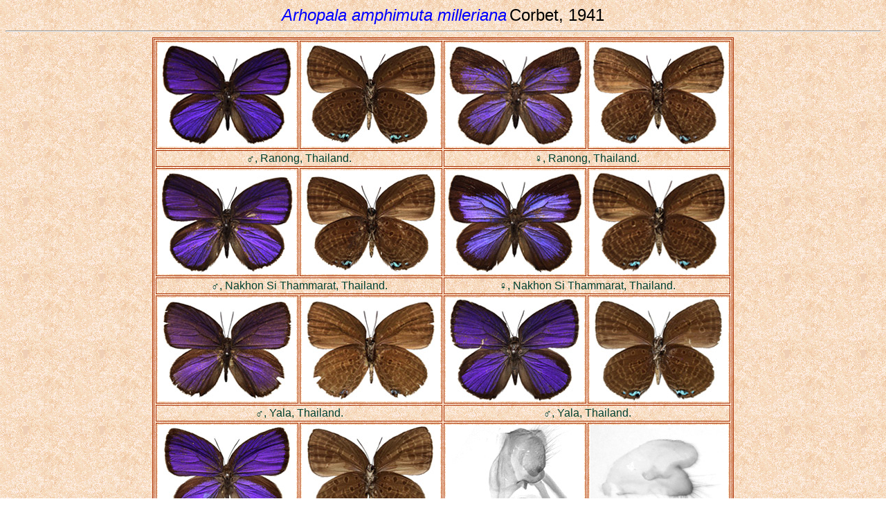

--- FILE ---
content_type: text/html
request_url: https://yutaka.it-n.jp/lyc4f/81890010.html
body_size: 10388
content:
<!DOCTYPE HTML PUBLIC "-//W3C//DTD HTML 4.0 Transitional//EN">
<html lang="en">
<head>
<meta http-equiv="Content-Type" content="text/html;charset=utf-8">
<meta http-equiv="Content-Script-Type" content="text/javascript">
<meta http-equiv="Content-Style-Type" content="text/css">
<TITLE>Arhopala amphimuta milleriana</TITLE>
<META name="keywords" content="Lycaenidae,Lycaeninae,Arhopala,amphimuta,milleriana,Thailand,Laos,Vietnam">
<META name="description" content="Arhopala amphimuta milleriana">
<!--- 81890010.html / 1999.07.11 - 2025.09.30 --->
<link href="../ina.css" rel="stylesheet" type="text/css">
</HEAD>

<BODY BACKGROUND="../wall2.gif">
<CENTER>
<I><FONT SIZE=5 COLOR=#0000FF>Arhopala amphimuta milleriana</FONT></I>
<FONT SIZE=5> Corbet, 1941</FONT>
</CENTER>

<HR>
<TABLE BORDER="0" class="o1" Align="center" cellpadding="2" cellspacing="2"><TR>
<TD class="o2"><IMG SRC="../pict14f/81890010_111.jpg" Width="200" Height="150" alt="Arhopala amphimuta milleriana &#9794; Up." title="Arhopala amphimuta milleriana &#9794; Up."></TD>
<TD class="o2"><IMG SRC="../pict14f/81890010_112.jpg" Width="200" Height="150" alt="Arhopala amphimuta milleriana &#9794; Un." title="Arhopala amphimuta milleriana &#9794; Un."></TD>
<TD class="o2"><IMG SRC="../pict14f/81890010_211.jpg" Width="200" Height="150" alt="Arhopala amphimuta milleriana &#9792; Up." title="Arhopala amphimuta milleriana &#9792; Up."></TD>
<TD class="o2"><IMG SRC="../pict14f/81890010_212.jpg" Width="200" Height="150" alt="Arhopala amphimuta milleriana &#9792; Un." title="Arhopala amphimuta milleriana &#9792; Un."></TD>
</TR><TR>
<TD class="o2" COLSPAN="2" ALIGN="center" WIDTH="400">
<FONT COLOR="#004030">&#9794;, Ranong, Thailand.</FONT></TD>
<TD class="o2" COLSPAN="2" ALIGN="center" WIDTH="400">
<FONT COLOR="#004030">&#9792;, Ranong, Thailand.</FONT></TD>
</TR><TR>
<TD class="o2"><IMG SRC="../pict14f/81890010_121.jpg" Width="200" Height="150" alt="Arhopala amphimuta milleriana &#9794; Up." title="Arhopala amphimuta milleriana &#9794; Up."></TD>
<TD class="o2"><IMG SRC="../pict14f/81890010_122.jpg" Width="200" Height="150" alt="Arhopala amphimuta milleriana &#9794; Un." title="Arhopala amphimuta milleriana &#9794; Un."></TD>
<TD class="o2"><IMG SRC="../pict14f/81890010_221.jpg" Width="200" Height="150" alt="Arhopala amphimuta milleriana &#9792; Up." title="Arhopala amphimuta milleriana &#9792; Up."></TD>
<TD class="o2"><IMG SRC="../pict14f/81890010_222.jpg" Width="200" Height="150" alt="Arhopala amphimuta milleriana &#9792; Un." title="Arhopala amphimuta milleriana &#9792; Un."></TD>
</TR><TR>
<TD class="o2" COLSPAN="2" ALIGN="center" WIDTH="400">
<FONT COLOR="#004030">&#9794;, Nakhon Si Thammarat, Thailand.</FONT></TD>
<TD class="o2" COLSPAN="2" ALIGN="center" WIDTH="400">
<FONT COLOR="#004030">&#9792;, Nakhon Si Thammarat, Thailand.</FONT></TD>
</TR><TR>
<TD class="o2"><IMG SRC="../pict14f/81890001_111.jpg" Width="200" Height="150" alt="Arhopala amphimuta milleriana &#9794; Up." title="Arhopala amphimuta milleriana &#9794; Up."></TD>
<TD class="o2"><IMG SRC="../pict14f/81890001_112.jpg" Width="200" Height="150" alt="Arhopala amphimuta milleriana &#9794; Un." title="Arhopala amphimuta milleriana &#9794; Un."></TD>
<TD class="o2"><IMG SRC="../pict14f/81890001_131.jpg" Width="200" Height="150" alt="Arhopala amphimuta milleriana &#9794; Up." title="Arhopala amphimuta milleriana &#9794; Up."></TD>
<TD class="o2"><IMG SRC="../pict14f/81890001_132.jpg" Width="200" Height="150" alt="Arhopala amphimuta milleriana &#9794; Un." title="Arhopala amphimuta milleriana &#9794; Un."></TD>
</TR><TR>
<TD class="o2" COLSPAN="2" ALIGN="center" WIDTH="400">
<FONT COLOR="#004030">&#9794;, Yala, Thailand.</FONT></TD>
<TD class="o2" COLSPAN="2" ALIGN="center" WIDTH="400">
<FONT COLOR="#004030">&#9794;, Yala, Thailand.</FONT></TD>
</TR><TR>
<TD class="o2"><IMG SRC="../pict14f/81890001_121.jpg" Width="200" Height="150" alt="Arhopala amphimuta milleriana &#9794; Up." title="Arhopala amphimuta milleriana &#9794; Up."></TD>
<TD class="o2"><IMG SRC="../pict14f/81890001_122.jpg" Width="200" Height="150" alt="Arhopala amphimuta milleriana &#9794; Un." title="Arhopala amphimuta milleriana &#9794; Un."></TD>
<TD class="o2"><IMG SRC="../pict14f/81890001_G02.jpg" Width="200" Height="150" alt="Arhopala amphimuta milleriana &#9794; Up." title="Arhopala amphimuta milleriana &#9794; Up."></TD>
<TD class="o2"><IMG SRC="../pict14f/81890001_G01.jpg" Width="200" Height="150" alt="Arhopala amphimuta milleriana &#9794; Un." title="Arhopala amphimuta milleriana &#9794; Un."></TD>
</TR><TR>
<TD class="o2" COLSPAN="2" ALIGN="center" WIDTH="400">
<FONT COLOR="#004030">&#9794;, Yala, Thailand.</FONT></TD>
<TD class="o2" COLSPAN="2" ALIGN="center" WIDTH="400">
<FONT COLOR="#004030">&#9794; genitalia, Yala, Thailand.</FONT></TD>
</TR></TABLE>
<BR>

<!---
<TD class="o2"><IMG SRC="../pict14f/81890001_211.jpg" Width="200" Height="150" alt="Arhopala amphimuta amphimuta &#9792; Up." title="Arhopala amphimuta amphimuta &#9792; Up."></TD>
<TD class="o2"><IMG SRC="../pict14f/81890001_212.jpg" Width="200" Height="150" alt="Arhopala amphimuta amphimuta &#9792; Un." title="Arhopala amphimuta amphimuta &#9792; Un."></TD>
</TR><TR>
<TD class="o2" COLSPAN="2" ALIGN="center" WIDTH="400">
<FONT COLOR="#004030">&#9792;, Yala, Thailand.</FONT></TD>
--->

<TABLE BORDER="0" class="b1" Align="center" cellpadding="2" cellspacing="2" width="800"><TR>
<TD class="b2">ON :
<I>Arhopala amphimuta milleriana</I> Corbet, 1941<BR>
OD : Proc. R. ent. Soc. Lond. (B)10(9): 157.<BR>
TL : &#39;Langkawi Islands, [W.Malaysia]; Mergui [Myeik, Myanmar]; Peninsular Siam [P.Thailand]&#39; [Langkawi Islands, W.Malaysia]. (NHML)
<HR size="1" width="95%" color="#006000">
Distribution : S.Myanmar, P.Thailand (South from Ranong), Langkawi, Penang.
</TD>
<TD class="b2" width="179" align="right"><IMG SRC="../map14f/81890001m.gif" Width="177" Height="250" alt="Arhopala amphimuta milleriana map" title="Arhopala amphimuta milleriana map"></TD>
</TR></TABLE>


<HR><!--文献データ-->
<I><FONT SIZE=5 COLOR=#AA2C00>Records taken from Literature</FONT></I><P>
[ THAILAND ]<BR>
<I>Narathura catori milleriana</I> ; Evans,1957 : 97. (Siam / P)<br>
<I>Arhopala amphimuta milleriana</I> ; Pinratana,1981 : 82, pl.13, fig.7,&#9794;(Un). (Ranong; Trang; Yala)<BR>
<I>Arhopala amphimuta milleriana</I> ; Seki,1986 : 12, fig.8,&#9794;. (Ranong)<br>
<I>Arhopala amphimuta milleriana</I> ; Ek-Amnuay,[2007] : 612, pl.277, figs.L214a&#9794;,&#9794;(Un),&#9794;(Un). (Khlong Nakha)<br>
<I>Arhopala agesilaus gesa</I> ; Ek-Amnuay,[2007] : 610, pl.276, figs.208,&#9794;(left),&#9794;(Un,left). (in part)<br>
<I>Arhopala amphimuta milleriana</I> ; Ek-Amnuay,2012 : 646, pl.292, figs.L240a&#9794;,&#9794;(Un),&#9794;(Un). (Khlong Nakha)<br>
<I>Arhopala amphimuta milleriana</I> ; Kimura <I>et al</I>.,2014 : 60, figs&#9794;,&#9794;(Un),&#9792;,&#9792;(Un). (Muang Shone; Kam Puan; Khlong Naka; Ka Chong)<br>
&#39;<I>Arhopala amphimuta milleriana</I> ; K&uuml;ppers & Janikorn,2020 : 181-182, figs.Abb.L-273-276. (Phang Nga)&#39;


<HR><!--標本データ-->
<I><FONT SIZE=5 COLOR=#AA2C00>Specimens Examined</FONT></I><P>
[ THAILAND ]<br>
 Ranong : 22&#9794; 4&#9792;  (1&#9794; genitalia dissected).<br>
<TABLE BORDER="1" cellpadding="2" cellspacing="2"><TR>
<td class="s2">Jan</td><td class="s2">Feb</td><td class="s2">Mar</td><td class="s2">Apr</td><td class="s2">May</td><td class="s1">Jun</td>
<td class="s1">Jul</td><td class="s1">Aug</td><td class="s1">Sep</td><td class="s1">Oct</td><td class="s2">Nov</td><td class="s1">Dec</td>
</tr></table>
<br>

Nakhon Si Thammarat : 4&#9794; 1&#9792;.<br>
<TABLE BORDER="1" cellpadding="2" cellspacing="2"><TR>
<td class="s1">Jan</td><td class="s1">Feb</td><td class="s2">Mar</td><td class="s1">Apr</td><td class="s1">May</td><td class="s1">Jun</td>
<td class="s1">Jul</td><td class="s1">Aug</td><td class="s1">Sep</td><td class="s1">Oct</td><td class="s1">Nov</td><td class="s1">Dec</td>
</tr></table>
<br>

Satun (incl.Koh Tarutao) : 4&#9794;.<br>
<TABLE BORDER="1" cellpadding="2" cellspacing="2"><TR>
<td class="s1">Jan</td><td class="s2">Feb</td><td class="s2">Mar</td><td class="s1">Apr</td><td class="s2">May</td><td class="s1">Jun</td>
<td class="s1">Jul</td><td class="s1">Aug</td><td class="s1">Sep</td><td class="s1">Oct</td><td class="s1">Nov</td><td class="s1">Dec</td>
</tr></table>
<br>

 Yala : 5&#9794; (2&#9794; genitalia dissected).<br>
<TABLE BORDER="1" cellpadding="2" cellspacing="2"><TR>
<td class="s1">Jan</td><td class="s1">Feb</td><td class="s2">Mar</td><td class="s1">Apr</td><td class="s1">May</td><td class="s2">Jun</td>
<td class="s1">Jul</td><td class="s1">Aug</td><td class="s1">Sep</td><td class="s1">Oct</td><td class="s1">Nov</td><td class="s1">Dec</td>
</tr></table>


<HR><!--Note内容-->
<FONT SIZE=5 COLOR=#AA2C00>Notes</FONT><P>
The butterfly is locally common in montane forests at low elevations (Alt. 30 - 200m).


<HR><!--記載タイトル-->
<FONT SIZE=5 COLOR=#AA2C00>Literature</FONT><P>
Corbet, A.S.,1941 : A key to the Indo-Malayan species of <I>Arhopala</I> Boisduval (Lepidoptera: Lycaenidae).<br>
Proc. R. ent. Soc. Lond. (B)10(9): 149-183, figs.1-114.<br><br>

Evans, W.H.,1957 : A Revision of the <I>Arhopala</I> Group of Oriental Lycaenidae (Lepidoptera: Rhopalocera).<br>
Bull. Br. Mus. nat. Hist. (Ent.) 5(3): 85-141.


<HR>
<TABLE BRODER="0" width="98%"><TR>
<TD valign="top">
<FONT COLOR=#0000FF>1999.07.18 - 2025.09.30. </FONT>
<A HREF="81880001.html"><IMG SRC="../prev.gif" Width=74 Height=33 ALIGN="center"></A>
<A HREF="81893001.html"><IMG SRC="../next.gif" Width=74 Height=33 ALIGN="center"></A>
<A HREF="../lyci.html"><IMG SRC="../list.gif" Width=74 Height=33 ALIGN="center"></A>
<A HREF="../index.html" TARGET="_top"><IMG SRC="../ret.gif" Width=31 Height=31 ALIGN="center"></A>
</TD>
<TD align="right"><iframe src="https://yutaka.it-n.jp/cgi-bin/mct/count.php" height="40" width="140" frameborder="0" scrolling="no"></iframe></TD>
</TR></TABLE>
<HR><center><font size="2">A Check list of Butterflies in Indo-China, Chiefly from THAILAND, LAOS & VIETNAM. Copyright &copy; 1996-<script>document.write(new Date().getFullYear());</script> Y.Inayoshi.</font></center>

</BODY>
</HTML>

--- FILE ---
content_type: text/html;charset=UTF-8
request_url: https://yutaka.it-n.jp/cgi-bin/mct/count.php
body_size: 693
content:
<!DOCTYPE html>
<html lang="ja">
<head>
<meta charset="UTF-8">
<meta name='robots' content='noindex,nofollow'>
<title></title>
<style type="text/css">/*id、classは振ってあります。スタイルシートは自由に編集してください*/
#total,#count{text-align:center;color:#777;font-size:12px;}
#total,.count{font-size:14px;}
.count{color:#36C;vertical-align:middle;}
</style>
</head>
<body>
<div id="total"><img src="img/0.png" border="0"><img src="img/8.png" border="0"><img src="img/1.png" border="0"><img src="img/0.png" border="0"><img src="img/9.png" border="0"><img src="img/2.png" border="0"><img src="img/7.png" border="0"></div></body>
</html>